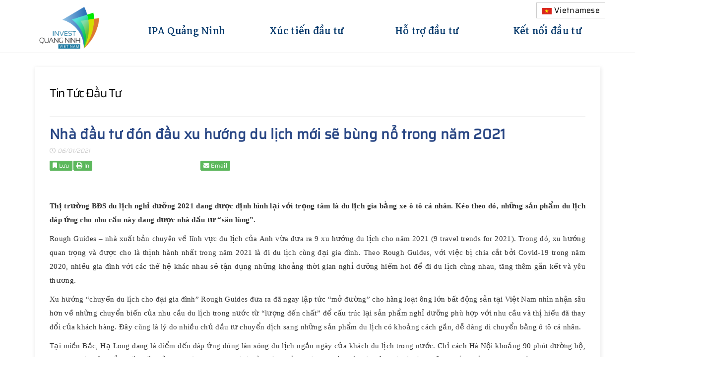

--- FILE ---
content_type: text/html; charset=UTF-8
request_url: https://investinquangninh.vn/vi/news/nha-dau-tu-don-dau-xu-huong-du-lich-moi-se-bung-no-trong-nam-2021.html
body_size: 13585
content:
<!DOCTYPE html>
<html lang="vi">
   <head>
      <meta charset="utf-8">
      <meta http-equiv="X-UA-Compatible" content="IE=edge">
      <meta name="viewport" content="width=device-width, minimum-scale=1.0, maximum-scale=1.0, user-scalable=no, initial-scale=1.0, shrink-to-fit=no">
      <title>Nhà đầu tư đón đầu xu hướng du lịch mới sẽ bùng nổ trong năm 2021</title>
      <base href="https://investinquangninh.vn/" />
      <link href="favicon.ico" rel="shortcut icon" type="image/vnd.microsoft.icon" />
      <link rel="canonical" href="https://investinquangninh.vn/vi/news/nha-dau-tu-don-dau-xu-huong-du-lich-moi-se-bung-no-trong-nam-2021.html"/>
      <meta property="og:title" content="Nhà đầu tư đón đầu xu hướng du lịch mới sẽ bùng nổ trong năm 2021"/>
      <meta property="og:description" content="Nhà đầu tư đón đầu xu hướng du lịch mới sẽ bùng nổ trong năm 2021"/>
      <meta property="og:image" content="public/uploads/news/689.jpg"/>
      <meta property="og:image:width" content="720" />
      <meta property="og:image:height" content="480" />
      <meta property="og:locale" content="vi" />
      <meta property="og:url" content="https://investinquangninh.vn/vi/news/nha-dau-tu-don-dau-xu-huong-du-lich-moi-se-bung-no-trong-nam-2021.html">
      <meta property="og:type" content="article" />
      <meta name="subject" content="Nhà đầu tư đón đầu xu hướng du lịch mới sẽ bùng nổ trong năm 2021">
      <meta name="robots" content="index,follow" />
      <meta name="abstract" content="Nhà đầu tư đón đầu xu hướng du lịch mới sẽ bùng nổ trong năm 2021">
      <meta name="topic" content="Nhà đầu tư đón đầu xu hướng du lịch mới sẽ bùng nổ trong năm 2021">
      <meta name="author" content="lethanh376@gmail.com">
      <meta name="reply-to" content="lethanh376@gmail.com">
      <meta name="owner" content="lethanh376@gmail.com">
      <meta name="title" property="og:title" content="Nhà đầu tư đón đầu xu hướng du lịch mới sẽ bùng nổ trong năm 2021" />
      <meta name="keywords" property="og:keywords" content="" />
      <meta name="description" property="og:description" content="Nhà đầu tư đón đầu xu hướng du lịch mới sẽ bùng nổ trong năm 2021" />
      <meta property="article:author" content="lethanh376@gmail.com" />
      <meta property="article:publisher" content="lethanh376@gmail.com" />
      <meta name="fb:page_id" content="DDCItinhQuangNinh" />
      <meta name="fb:app_id" content="125686319174086" />
      <meta name="og:email" content="ipaquangninh@gmail.com"/>
      <meta name="og:phone_number" content="02033533686"/>
      <!-- CSS plugin-->
      <link href="https://investinquangninh.vn/public/frontend/css/font-awesome-5.min.css?0808dd08ad62f5774e5f045e2ce6d08b" rel="stylesheet" type="text/css" />
      <link href="https://investinquangninh.vn/public/frontend/css/font-awesome-v4-shims.css?0808dd08ad62f5774e5f045e2ce6d08b" rel="stylesheet" type="text/css" />
      <link href="https://investinquangninh.vn/public/frontend/css/sppagebuilder.css?0808dd08ad62f5774e5f045e2ce6d08b" rel="stylesheet" type="text/css" />
      <link href="https://investinquangninh.vn/public/frontend/css/settings.css" rel="stylesheet" type="text/css" />

      <link href="https://investinquangninh.vn/public/frontend/css/bootstrap.min.css?v=11.5.7.p" rel="stylesheet" type="text/css" />
      <link href="https://fonts.googleapis.com/css?family=Droid+Sans:regular,700&amp;subset=latin" rel="stylesheet" type="text/css" />
      <link href="https://fonts.googleapis.com/css?family=Open+Sans:300,300italic,regular,italic,600,600italic,700,700italic,800,800italic&amp;subset=latin,greek-ext" rel="stylesheet" type="text/css" />
      <link href="https://investinquangninh.vn/public/frontend/css/transpro.bootstrap.min.css" rel="stylesheet" type="text/css" />
      
      <link href="https://investinquangninh.vn/public/frontend/css/template.css" rel="stylesheet" type="text/css" />
      <link href="https://investinquangninh.vn/public/frontend/css/preset3.css" rel="stylesheet" type="text/css" class="preset" />
      <link href="https://investinquangninh.vn/public/frontend/css/custom.css" rel="stylesheet" type="text/css" />

      <style type="text/css">
         .sp-page-builder .page-content #section-id-1591631988405{padding:20px 0 0 0;/*background-color:#1193d4;*/}#sppb-addon-1591631988407 .sppb-addon-title {margin-top:0px;margin-bottom:0px;color:#ffffff;font-size:28px;}#sppb-addon-1591631988409 .sppb-empty-space {height:5px;}.sp-page-builder .page-content #section-id-1518439204{padding:25px 0 50px 0;background-color:#f8f8f8;}#column-id-1518439205{background-color:#ffffff;}.sp-page-builder .page-content #section-id-1518439215{padding:50px 0 25px 0;background-color:#f8f8f8;}#column-id-1518439216{background-color:#ffffff;}#sppb-addon-1518439218 .sppb-empty-space {height:20px;}#column-id-1518439219{background-color:#ffffff;}#sppb-addon-1518439221 .sppb-empty-space {height:20px;}.sp-page-builder .page-content #section-id-1518439222{padding:50px 0 100px 0;}.sp-page-builder .page-content #section-id-1518439222 .sppb-section-title .sppb-title-heading {font-size:28px;line-height:28px;font-weight:300;color:#033566;margin-bottom:30px;}#sppb-addon-1518439225 .sppb-empty-space {height:50px;}#sppb-addon-1518439229 .sppb-empty-space {height:50px;}#sppb-addon-1518439233 .sppb-empty-space {height:50px;}.sp-page-builder .page-content #section-id-1518439235{padding:0 0 0 0;background-image:url(frontend/css/images/bg-2-1.jpg);background-repeat:no-repeat;background-size:cover;background-attachment:fixed;background-position:50% 0;}#sppb-addon-1518439237 .sppb-empty-space {height:60px;}#sppb-addon-1518439238 .sppb-addon-title {margin-top:0px;margin-bottom:0px;color:#ffffff;font-size:35px;}.sp-page-builder .page-content #section-id-1532079306310{padding:50px 0;margin:0px;background-color:#f8f8f8;}.sp-page-builder .page-content #section-id-1532079306310 .sppb-section-title .sppb-title-heading {font-size:40px;line-height:40px;font-weight:200;color:#033566;margin-bottom:50px;}
         #cookiesck {
         position:fixed;
         left:0;
         right: 0;
         bottom: 0;
         z-index: 99;
         min-height: 30px;
         color: #ffffff;
         background: rgba(0,0,0,0.7);
         text-align: center;
         font-size: 14px;
         line-height: 14px;
         }
         #cookiesck_text {
         padding: 10px 0;
         display: inline-block;
         }
         #cookiesck_buttons {
         float: right;
         }
         #cookiesck_accept,
         #cookiesck_decline,
         #cookiesck_readmore {
         float:left;
         padding:10px;
         margin: 5px;
         border-radius: 3px;
         text-decoration: none;
         cursor: pointer;
         transition: all 0.2s ease;
         }
         #cookiesck_readmore {
         float:right;
         color: #fff;
         border: 2px solid transparent;
         transition: all 0.2s ease;
         }
         #cookiesck_readmore:hover {
         border: 2px solid #fff;
         }
         #cookiesck_accept {
         background: #1176a6;
         border: 2px solid #1176a6;
         color: #f5f5f5;
         }
         #cookiesck_accept:hover {
         background: transparent;
         border: 2px solid darkturquoise;
         color: darkturquoise;
         }
         #cookiesck_decline {
         background: #000;
         border: 2px solid #000;
         color: #f5f5f5;
         }
         #cookiesck_decline:hover {
         background: transparent;
         border: 2px solid #fff;
         color: #fff;
         }
         #cookiesck_options {
         display: block;
         width: 30px;
         height: 30px;
         border-radius: 15px;
         box-sizing: border-box;
         position: fixed;
         bottom: 0;
         left: 0;
         margin: 10px;
         border: 1px solid #ccc;
         cursor: pointer;
         background: #fff url(public/frontend/css/images/cookies-icon.svg) center center no-repeat;
         background-size: 80% auto;
         }
         #cookiesck_options > .inner {
         display: none;
         width: max-content;
         margin-top: -40px;
         background: rgba(0,0,0,0.7);
         position: absolute;
         font-size: 14px;
         color: #fff;
         padding: 4px 7px;
         border-radius: 3px;
         }
         #cookiesck_options:hover > .inner {
         display: block;
         }
         body{font-family:Saira; font-size:15px; font-weight:normal; }
         h1{font-family:Saira; font-size:28px; font-weight:normal; }
         h2{font-family:Saira; font-size:24px; font-weight:normal; }
         h3{font-family:Saira; font-size:20px; font-weight:normal; }
         h4{font-family:Saira; font-size:18px; font-weight:normal; }
         h5{font-family:Saira; font-weight:600; }
         h6{font-family:Saira; font-weight:300; }
         #sp-top-info{ background-color:#f8f8f8;padding:5px 0; }
         #sp-bottom{ color:#ffffff;padding:70px 0px;/*background-color:#0d141b;*/background: url(public/frontend/css/images/bgfooter.jpg) no-repeat top left;background-size: cover; }
         #sp-footer{ background-color:#090e14; }
         .sppb-row-container-slide{ width: 1240px!important;margin: 0 auto; }
         .sppb-row-container-footer{ width: 1400px!important;margin: 0 auto; }
         .sp-module ul >li >a{ color: #888!important; }
         @media  only screen and (min-width:320px) and (max-width:736px){
            .sppb-row-container-slide{ width: 100%!important; }
            .sppb-row-container-footer{ width: 100%!important; }
            .tp-simpleresponsive img{ width: 100%!important; }
         }

      </style>
      
      <script src="https://investinquangninh.vn/public/frontend/js/jquery.min.js?b95db2c51466ae2f7e3196805934a2bc" type="text/javascript"></script>
      
      <script src="https://investinquangninh.vn/public/frontend/js/jquery.themepunch.tools.min.js" type="text/javascript"></script>
      <script src="https://investinquangninh.vn/public/frontend/js/jquery.themepunch.revolution.min.js" type="text/javascript"></script>
      <script src="https://investinquangninh.vn/public/frontend/js/bootstrap.min.js" type="text/javascript"></script>      <style type="text/css">
         body{ overflow-x: hidden; }
         .lagbox{ position: relative;float: left;width: 100%;height: auto; }
         .lagitems{ position: absolute;float: left;width: 150px;z-index: 99999999;right: -10px; }
         .dropbtn{ color: #000;padding: 10px;font-size: 16px;border: solid 1px #ccc;cursor: pointer;margin-top: 5px;line-height: 10px; }
         .dropdown{ position: relative;display: inline-block;float: right; }
         .dropdown img{ float: left;margin-right: 5px; }
         .dropdown-content { display: none;position: absolute;background-color: #f9f9f9;min-width: 160px;box-shadow: 0px 8px 16px 0px rgba(0, 0, 0, 0.2);z-index: 1; }
         .dropdown-content a { color: black;padding: 12px 16px;text-decoration: none;display: block;line-height:10px; }
         .dropdown-content a:hover { background-color: #f1f1f1 }
         .dropdown:hover .dropdown-content { display: block; }
         .dropdown:hover .dropbtn { background-color: #3e8e41; }
      </style>
   </head>
   <body class="site com-sppagebuilder view-page no-layout no-task itemid-101 en-gb ltr  layout-fluid lauyout-default ">
      <div class="container">
         <div class="row">
            <div class="col-sm-12 col-md-12">
               <div class="lagbox">
                  <div class="lagitems">
                     <div class="dropdown">
                        <div class="dropbtn">
                                                      <img src="https://investinquangninh.vn/public/frontend/css/images/vietnam-flag.png" width="20" height="15"> Vietnamese
                                                   </div>
                        <div class="dropdown-content">
                           <a href="https://investinquangninh.vn/vi"><img src="https://investinquangninh.vn/public/frontend/css/images/vietnam-flag.png" width="20" height="15"> Vietnamese</a>
                           <a href="https://investinquangninh.vn/en"><img src="https://investinquangninh.vn/public/frontend/css/images/eflag.jpg" width="20" height="15"> English</a>
                           <a href="https://investinquangninh.vn/ja"><img src="https://investinquangninh.vn/public/frontend/css/images/japan-flag.png" width="20" height="15"> Japanese</a>
                           <a href="https://investinquangninh.vn/ko"><img src="https://investinquangninh.vn/public/frontend/css/images/korean-flag.png" width="20" height="15"> Korean</a>
                        </div>
                     </div>
                  </div>
               </div>
            </div>
         </div>
      </div>
      <div class="body-innerwrapper" style="overflow: hidden;">
         <section id="sp-top-bar">
            <style type="text/css">
               .mntopright{ width: 100%;clear: both;margin-top: 5px; }
               .mntopright a{ padding: 40px 0px 0px 0px;display: block;font-family: MarkaziText;font-size: 28px;transition: 0.4s; }
               .mnlva1{ float: left;position: relative;width: 100%;height: auto; }
               .mnlva2{ background: #023669;width: 300px;position: absolute;float: left;z-index: 999999;border-radius: 7px;box-shadow: 1px 1px 3px #dedede;height: auto;min-height: 50px;display: none;transition: 1s;top: 68px; }
               .width_340{ width: 340px; }
               .mnlva2:before{ border-bottom: 11px solid #023669;border-left: 11px solid transparent;border-right: 11px solid transparent;content: "";display: inline-block;position: absolute;top: -10px;left: 50px;z-index: 99999;transition: 0.4s; }
               .mnlva2 ul{ margin: 0px;padding: 0px;list-style-type: none; }
               .mnlva2 ul li a{ padding: 11px 15px;display: block;color: #fff;font-weight: normal;font-size: 22px;text-align: left; }
               .mnlva2 ul li a:hover{ background-color: #fff;color: #023669; }
               .sp-column:hover .mnlva2{ display: block;transition: 1s; }
               @media  only screen and (min-width:320px) and (max-width:736px){
               .sp-default-logo{ margin-left: 10px;width: 152px; }
               .dropdown{ float: left!important; }
               }
            </style>
                        <div class="container">
               <div class="row">
                  <div id="sp-top2" class="col-sm-12 col-md-12">
                     <div class="row">
                        <div class="mntopright">
                           <div class="row">
                              <div class="col-sm-2 col-md-2">
                                 <a style="padding:0px;" class="logo" href="https://investinquangninh.vn/vi">
                                 <img class="sp-default-logo" src="public/frontend/css/images/logomain.png" alt="Invest Quảng Ninh">
                                 </a>
                              </div>
                              <div class="col-sm-10 col-md-10 hidden-xs">
                                 <div class="col-sm-3 col-md-3 hidden-xs" style="text-align:center;"><div class="sp-column" id="sp_column_1"><div class="mnlva1"><div class="row"><a href="javascript:void(0);">IPA Quảng Ninh</a></div><div class="mnlva2 " id="mnlva2_28"><ul><li><a href="vi/doi-ngu-can-bo">Đội ngũ cán bộ</a></li><li><a href="vi/co-cau-to-chuc">Cơ cấu tổ chức</a></li><li><a href="https://investinquangninh.vn/vi/n/hoat-dong-doan-the">Hoạt động đoàn thể</a></li><li><a href="vi/thong-tin-lien-he">Thông tin liên hệ</a></li><li><a href="vi/vi-tri">Vị trí</a></li></ul></div></div></div></div><div class="col-sm-3 col-md-3 hidden-xs" style="text-align:center;"><div class="sp-column" id="sp_column_2"><div class="mnlva1"><div class="row"><a href="javascript:void(0);">Xúc tiến đầu tư</a></div><div class="mnlva2  width_340" id="mnlva2_3"><ul><li><a href="vi/thanh-pho-ha-long">Tiềm năng, thế mạnh thu hút đầu tư</a></li><li><a href="https://investinquangninh.vn/danh-muc-du-an/">Danh mục dự án thu hút đầu tư</a></li><li><a data-toggle="modal" data-target="#defaultModal" onclick="fVview('dqfD0_jdpz8')" href="javasctip:void(0);">Video clip về XTĐT</a></li><li><a href="vi/chinh-sach-uu-dai-dau-tu">Cơ chế chính sách ưu đãi đầu tư</a></li><li><a href="vi/thong-tin-tham-chieu">Thông tin tham chiếu</a></li><li><a href="vi/thong-tin-khu-kinh-te-khu-cong-nghiep">Thông tin khu Kinh tế, khu công nghiệp</a></li></ul></div></div></div></div><div class="col-sm-3 col-md-3 hidden-xs" style="text-align:center;"><div class="sp-column" id="sp_column_3"><div class="mnlva1"><div class="row"><a href="javascript:void(0);">Hỗ trợ đầu tư</a></div><div class="mnlva2 " id="mnlva2_16"><ul><li><a href="vi/gioi-thieu-to-investor-care">Giới thiệu tổ Investor care</a></li><li><a href="https://investinquangninh.vn/vi/n/cac-hoat-dong-noi-bat">Các hoạt động nổi bật</a></li><li><a href="vi/danh-muc-du-an-ho-tro-dau-tu">Danh mục dự án hỗ trợ đầu tư</a></li><li><a href="vi/van-ban-phap-luat">Văn bản pháp luật</a></li><li><a href="https://investinquangninh.vn/vi/n/chuyen-doi-so">Chuyển đổi số</a></li><li><a href="https://investinquangninh.vn/vi/n/kinh-te-tu-nhan">Kinh tế tư nhân</a></li></ul></div></div></div></div><div class="col-sm-3 col-md-3 hidden-xs" style="text-align:center;"><div class="sp-column" id="sp_column_4"><div class="mnlva1"><div class="row"><a href="javascript:void(0);">Kết nối đầu tư</a></div><div class="mnlva2  width_340" id="mnlva2_20"><ul><li><a href="vi/thong-tin-quy-hoach">Thông tin quy hoạch</a></li><li><a href="vi/trinh-tu-thu-tuc-dau-tu">Trình tự thủ tục đầu tư</a></li><li><a href="vi/danh-sach-du-an-chap-thuan-chu-truong">Danh sách dự án chấp thuận chủ trương</a></li><li><a href="vi/hoi-dap">Hỏi & Đáp</a></li></ul></div></div></div></div>                              </div>
                           </div>
                        </div>
                     </div>
                  </div>
               </div>
            </div>
         </section>
         <style type="text/css">
            .mnmobile{ box-shadow: rgba(0, 0, 0, 0.05) 0px 3px 3px;background: rgb(17, 147, 212);padding: 0px;margin-bottom: -15px;margin-top: -10px;height: 45px;text-align: center; }
            #offcanvas-toggler{ line-height: 50px!important;float: none!important; }
            @media (max-width: 767.98px) {
            .offcanvas-collapse {
            position: fixed;
            top: 0;
            right: -10px;
            width: 100%;
            height: 100%;
            background: #00344c!important;
            z-index: 999999999;
            padding-right: 1rem;
            padding-left: 1rem;
            overflow-y: auto;
            background-color: var(--gray-dark);
            transition: -webkit-transform .3s ease-in-out;
            transition: transform .3s ease-in-out;
            transition: transform .3s ease-in-out, -webkit-transform .3s ease-in-out;
            -webkit-transform: translateX(100%);
            transform: translateX(100%);
            }
            .offcanvas-collapse.open {
            -webkit-transform: translateX(-1rem);
            transform: translateX(-1rem);  
            }
            .navbar-nav>li>a{ color: #fff; }
            .wapmnmobi ul{ list-style-type: none; }
            .wapmnmobi a{ color: #fff; }
            .wapmnmobi a.mdong{ padding: 10px;display: block; }
            .wapmnmobi .msmenu{display: block;background: transparent;border: none;box-shadow: none;position: static;float: none;padding-left: 10px; }
            .wapmnmobi .msmenu a{ display: block;clear:both;padding: 5px; }
            }
         </style>
         <div class="hidden-md hidden-lg mnmobile">
            <a id="offcanvas-toggler" href="javascript:void(0);" data-toggle="offcanvas"><i class="fa fa-bars"></i></a>
         </div>
         <div class="navbar-collapse offcanvas-collapse hidden-md hidden-lg">
            <div class="wapmnmobi">
               <p style="text-align: right;border-bottom: solid 1px #ccc;"><a class="mdong" data-toggle="offcanvas" href="javascript:void(0);">Đóng</a></p>
               <ul class="navbar-nav mr-auto"><li class="nav-item active"><a class="nav-link" href="/"><b>Trang chủ</b> <span class="sr-only">(current)</span></a></li><li class="nav-item dropdown"><a class="nav-link dropdown-toggle" href="#" id="dropdown1" data-toggle="dropdown" aria-haspopup="true" aria-expanded="true"><b>IPA Quảng Ninh</b></a><div class="dropdown-menu msmenu" aria-labelledby="dropdown1"><a class="dropdown-item" href="vi/doi-ngu-can-bo">Đội ngũ cán bộ</a><a class="dropdown-item" href="vi/co-cau-to-chuc">Cơ cấu tổ chức</a><a class="dropdown-item" href="https://investinquangninh.vn/vi/n/hoat-dong-doan-the">Hoạt động đoàn thể</a><a class="dropdown-item" href="vi/thong-tin-lien-he">Thông tin liên hệ</a><a class="dropdown-item" href="vi/vi-tri">Vị trí</a></div></li><li class="nav-item dropdown"><a class="nav-link dropdown-toggle" href="#" id="dropdown2" data-toggle="dropdown" aria-haspopup="true" aria-expanded="true"><b>Xúc tiến đầu tư</b></a><div class="dropdown-menu msmenu" aria-labelledby="dropdown2"><a class="dropdown-item" href="vi/thanh-pho-ha-long">Tiềm năng, thế mạnh thu hút đầu tư</a><a class="dropdown-item" href="https://investinquangninh.vn/danh-muc-du-an/">Danh mục dự án thu hút đầu tư</a><a class="dropdown-item" data-toggle="modal" data-target="#defaultModal" onclick="fVview('dqfD0_jdpz8')" href="javasctip:void(0);">Video clip về XTĐT</a><a class="dropdown-item" href="vi/chinh-sach-uu-dai-dau-tu">Cơ chế chính sách ưu đãi đầu tư</a><a class="dropdown-item" href="vi/thong-tin-tham-chieu">Thông tin tham chiếu</a><a class="dropdown-item" href="vi/thong-tin-khu-kinh-te-khu-cong-nghiep">Thông tin khu Kinh tế, khu công nghiệp</a></div></li><li class="nav-item dropdown"><a class="nav-link dropdown-toggle" href="#" id="dropdown3" data-toggle="dropdown" aria-haspopup="true" aria-expanded="true"><b>Hỗ trợ đầu tư</b></a><div class="dropdown-menu msmenu" aria-labelledby="dropdown3"><a class="dropdown-item" href="vi/gioi-thieu-to-investor-care">Giới thiệu tổ Investor care</a><a class="dropdown-item" href="https://investinquangninh.vn/vi/n/cac-hoat-dong-noi-bat">Các hoạt động nổi bật</a><a class="dropdown-item" href="vi/danh-muc-du-an-ho-tro-dau-tu">Danh mục dự án hỗ trợ đầu tư</a><a class="dropdown-item" href="vi/van-ban-phap-luat">Văn bản pháp luật</a><a class="dropdown-item" href="https://investinquangninh.vn/vi/n/chuyen-doi-so">Chuyển đổi số</a><a class="dropdown-item" href="https://investinquangninh.vn/vi/n/kinh-te-tu-nhan">Kinh tế tư nhân</a></div></li><li class="nav-item dropdown"><a class="nav-link dropdown-toggle" href="#" id="dropdown4" data-toggle="dropdown" aria-haspopup="true" aria-expanded="true"><b>Kết nối đầu tư</b></a><div class="dropdown-menu msmenu" aria-labelledby="dropdown4"><a class="dropdown-item" href="vi/thong-tin-quy-hoach">Thông tin quy hoạch</a><a class="dropdown-item" href="vi/trinh-tu-thu-tuc-dau-tu">Trình tự thủ tục đầu tư</a><a class="dropdown-item" href="vi/danh-sach-du-an-chap-thuan-chu-truong">Danh sách dự án chấp thuận chủ trương</a><a class="dropdown-item" href="vi/hoi-dap">Hỏi & Đáp</a></div></li></ul>               <p>&nbsp;</p>
               <p>&nbsp;</p>
               <p>&nbsp;</p>
               <p>&nbsp;</p>
            </div>
         </div>
         <script type="text/javascript">
            $(function () {
            $('[data-toggle="offcanvas"]').on('click', function () {
             $('.offcanvas-collapse').toggleClass('open')
            })
            })
         </script>
         <p>&nbsp;</p>
         
<section id="sp-main-body">
   <div class="container">
      <div class="row">
         <div id="sp-component" class="col-sm-12 col-md-12">
            <div class="sp-column ">
               <div id="system-message-container">
               </div>
               <article class="item item-page" itemscope="" itemtype="http://schema.org/Article">
                  <meta itemprop="inLanguage" content="en-GB">
                  <div class="entry-header has-post-format" style="margin-left: 0px;">
                     <span class="post-format"><i class="fa fa-thumb-tack"></i></span>
                     <h2 itemprop="name">
                        <a href="https://investinquangninh.vn/vi/n/tin-tuc-dau-tu">
                           Tin tức đầu tư
                        </a>
                     </h2>
                  </div>
                  <style type="text/css">
                     .boxtitlenews h1{ font-size: 28px!important;font-weight: bold; }
                     .boxnewsdetail figure img{ margin: 0 auto; }
                     .boxnewsdetail figcaption{ width: 600px;margin: 0 auto; }
                     .boxnewsdetail p{ line-height: 27px; }
                     .txt-nhat{ width: 100%;margin-top: 10px;margin-bottom: 20px; }
                     .nguontin{ font-weight: bold;width: 100%;height: 35px;line-height: 35px;text-align: right; }
                     .date_news{ font-style: italic;color: #ccc;font-size: 12px;margin: 10px 0; }
                     .mt-2, .my-2 { margin-top: 0.5rem!important; }
                     .align-items-center{ align-items:center!important; }
                     .d-flex{ display:flex!important; }
                     .social .savenews{ line-height: 20px; }
                     .mr-1, .mx-1{ margin-right:.25rem!important; }
                     .social-links { display: flex;align-items: center;line-height: 10px;max-height: 21px;margin-left: 3px; }
                     .font4{ font-size: 1.2rem; }
                     .pb-0, .py-0{ padding-bottom:0!important; }
                     .pt-0, .py-0{ padding-top:0!important; }
                     .btn-group-sm>.btn, .btn-sm{ padding:.25rem .5rem;line-height:1.5;border-radius:.2rem; }
                     .social-links .social-item{ display:flex; }
                     .boxnewsdetail img{ max-width: 100%;margin: 0 auto; }
                     @media  only screen and (min-width:320px) and (max-width:736px){
                        .boxnewsdetail figcaption{ width: 100%!important; }
                        .boxtitlenews h1{ margin-bottom: 20px;font-size: 25px!important; }
                     }

                  </style>
                  <hr>
                  
                  <div class="sppb-row">
                      
                        <div class="col-sm-12 col-md-12">
                        <div class="waptin">
                           <div class="boxtitlenews">
                              <h1>Nhà đầu tư đón đầu xu hướng du lịch mới sẽ bùng nổ trong năm 2021</h1>
                           </div>
                           <div class="date_news"><i class="fa fa-clock-o" aria-hidden="true"></i> 06/01/2021</div>
                           
                           <div class="social mt-2 d-flex align-items-center">
                             <div class="savenews mr-1"><span class="btn btn-success btn_savenews btn-sm py-0 font4" data-id="3162596"><i class="fa fa-bookmark"></i> Lưu</span></div>
        <script>
            $(function() {
                var news_saved = store.get('news_saved') != undefined ? store.get('news_saved') : [];
                $('.btn_savenews').click(function(e) {
                    let id_news = $(this).data('id');
                    let check = '';
                    store.each(function(value, key) {
                        if (id_news == key) {
                            check = key;
                        }
                    });
                    if (check) {
                        $('.btn_savenews').removeClass('btn-warning');
                        $('.btn_savenews').addClass('btn-success');
                        store.remove(id_news);

                        let idx = news_saved.indexOf(parseInt(id_news));
                        news_saved.splice(idx, 1);
                    } else {
                        if (news_saved.length > 20) {
                            news_saved.splice(-1, 1);
                        }
                        news_saved.push(id_news);
                        store.set(id_news, {
                            id: id_news
                        });

                        $(this).removeClass('btn-success');
                        $(this).addClass('btn-warning');
                    }

                    store.set('news_saved', news_saved);

                });
            });
            $(document).ready(function() {
                let check_id = '3162596';
                check_id = parseInt(check_id);
                store.each(function(value, key) {
                    if (check_id == key) {
                        $('.btn_savenews').removeClass('btn-success');
                        $('.btn_savenews').addClass('btn-warning');
                    }
                });

                var news_read = store.get('news_read') != undefined ? store.get('news_read') : [];
                if (!news_read.includes(check_id)) {
                    if (news_read.length > 20) {
                        news_read.splice(-1, 1);
                    }
                    news_read.push(check_id);
                    store.set('news_read', news_read);
                }
            });
        </script>
                <div class="print_page"><span class="btn btn-success btn_print btn-sm py-0 font4" data-title="Nhà đầu tư đón đầu xu hướng du lịch mới sẽ bùng nổ trong năm 2021" data-url="/print/news/1321648"><i class="fa fa-print"></i> In</span></div>
        <script>
            $(function() {
                $('.btn_print').click(function(e) {
                    var w = $(window).width() > 570 ? $(window).width() * 0.8 : 570,
                        h = $(window).height() * 0.8;
                    var title = $(this).attr('data-title');
                    var url = $(this).attr('data-url');
                    var left = (screen.width / 2) - (w / 2);
                    var top = (screen.height / 2) - (h / 2);
                    window.open(url, title, 'toolbar=no, location=no, directories=no, status=no, menubar=no, scrollbars=no, resizable=no, copyhistory=no, width=' + w + ', height=' + h + ', top=' + top + ', left=' + left);
                });

            });
        </script>
                             <!-- Social Links -->
        <div class="social-links">
            
                        <!-- Facebook Linke & Share -->
            <div class="social-item fblike">
                <iframe src="//www.facebook.com/plugins/like.php?href=https://investinquangninh.vn/vi/news/nha-dau-tu-don-dau-xu-huong-du-lich-moi-se-bung-no-trong-nam-2021.html&width&layout=button_count&action=like&show_faces=false&share=true&height=20&appId=248862540396169" scrolling="no" frameborder="0" style="border:none; overflow:hidden; height:21px;width:142px;" allowtransparency="true"></iframe>
            </div>
            
                        <!-- Zalo -->
            <div class="social-item zalo mr-1">
                <div class="zalo-share-button" 
                    data-href="https://investinquangninh.vn/vi/news/nha-dau-tu-don-dau-xu-huong-du-lich-moi-se-bung-no-trong-nam-2021.html" 
                    data-oaid="579745863508352884" 
                    data-layout="1" 
                    data-color="blue" 
                    data-customize=false>
                </div>
                <script src="https://sp.zalo.me/plugins/sdk.js"></script>
            </div>
            <!-- </div> -->
            
        </div>

                             <!-- EmailSharing-->
        <div class="print_page email">
            <a class="btn btn-success btn_email btn-sm py-0 font4" href="https://mail.google.com/mail/?view=cm&fs=1&to=ipaquangninh@gmail.com&su=Nhà đầu tư đón đầu xu hướng du lịch mới sẽ bùng nổ trong năm 2021&body=https://investinquangninh.vn/vi/news/nha-dau-tu-don-dau-xu-huong-du-lich-moi-se-bung-no-trong-nam-2021.html" target="_new">
                <i class="fa fa-envelope"></i> Email            </a>
        </div>
                  </div>
                           
                           <div class="boxnewsdetail">
                            <div>
<table align="left">
	<tbody>
		<tr>
			<td style="vertical-align:top">
			<p>&nbsp;</p>

			<p style="text-align:justify"><span style="font-size:11pt"><span style="background-color:white"><span style="font-family:Calibri,&quot;sans-serif&quot;"><strong><span style="font-family:&quot;Times New Roman&quot;,&quot;serif&quot;">Thị trường BĐS du lịch nghỉ dưỡng 2021 đang được định h&igrave;nh lại với trọng t&acirc;m l&agrave; du lịch gia bằng xe &ocirc; t&ocirc; c&aacute; nh&acirc;n. K&eacute;o theo đ&oacute;, những sản phẩm du lịch đ&aacute;p ứng cho nhu cầu n&agrave;y đang được nh&agrave; đầu tư &ldquo;săn l&ugrave;ng&rdquo;.</span></strong></span></span></span></p>

			<p style="text-align:justify"><span style="font-size:11pt"><span style="background-color:white"><span style="font-family:Calibri,&quot;sans-serif&quot;"><span style="font-family:&quot;Times New Roman&quot;,&quot;serif&quot;">Rough Guides &ndash; nh&agrave; xuất bản chuy&ecirc;n về lĩnh vực du lịch của Anh vừa đưa ra 9 xu hướng du lịch cho năm 2021 (9 travel trends for 2021). Trong đ&oacute;, xu hướng quan trọng v&agrave; được cho l&agrave; thịnh h&agrave;nh nhất trong năm 2021 l&agrave; đi du lịch c&ugrave;ng đại gia đ&igrave;nh. Theo Rough Guides, với việc bị chia cắt bởi Covid-19 trong năm 2020, nhiều gia đ&igrave;nh với c&aacute;c thế hệ kh&aacute;c nhau sẽ tận dụng những khoảng thời gian nghỉ dưỡng hiếm hoi để đi du lịch c&ugrave;ng nhau, tăng th&ecirc;m gắn kết v&agrave; y&ecirc;u thương.&nbsp;</span></span></span></span></p>

			<p style="text-align:justify"><span style="font-size:11pt"><span style="background-color:white"><span style="font-family:Calibri,&quot;sans-serif&quot;"><span style="font-family:&quot;Times New Roman&quot;,&quot;serif&quot;">Xu hướng &ldquo;chuyến du lịch cho đại gia đ&igrave;nh&rdquo; Rough Guides đưa ra đ&atilde; ngay lập tức &ldquo;mở đường&rdquo; cho h&agrave;ng loạt &ocirc;ng lớn bất động sản tại Việt Nam nh&igrave;n nhận s&acirc;u hơn về những chuyển biến của nhu cầu du lịch trong nước từ &ldquo;lượng đến chất&rdquo; để cấu tr&uacute;c lại sản phẩm nghỉ dưỡng ph&ugrave; hợp với nhu cầu v&agrave; thị hiếu đ&atilde; thay đổi của kh&aacute;ch h&agrave;ng. Đ&acirc;y cũng l&agrave; l&yacute; do nhiều chủ đầu tư chuyển dịch sang những sản phẩm du lịch c&oacute; khoảng c&aacute;ch gần, dễ d&agrave;ng di chuyển bằng &ocirc; t&ocirc; c&aacute; nh&acirc;n.</span></span></span></span></p>

			<p style="text-align:justify"><span style="font-size:11pt"><span style="background-color:white"><span style="font-family:Calibri,&quot;sans-serif&quot;"><span style="font-family:&quot;Times New Roman&quot;,&quot;serif&quot;">Tại miền Bắc, Hạ Long đang l&agrave; điểm đến đ&aacute;p ứng đ&uacute;ng l&agrave;n s&oacute;ng du lịch ngắn ng&agrave;y của kh&aacute;ch du lịch trong nước. Chỉ c&aacute;ch H&agrave; Nội khoảng 90 ph&uacute;t đường bộ, Hạ Long l&agrave; một điểm đến hấp dẫn thu h&uacute;t được sự ch&uacute; &yacute; của đ&ocirc;ng đảo kh&aacute;ch du lịch từ H&agrave; Nội. C&oacute; v&ocirc; v&agrave;n những thắng cảnh đẹp tại Vịnh Hạ Long như những b&atilde;i biển lộng gi&oacute;, hang động kỳ vĩ, l&agrave;ng ch&agrave;i thơ mộng hay ốc đảo nhỏ xinh đẹp... Nơi đ&acirc;y cũng được đ&aacute;nh gi&aacute; l&agrave; &ldquo;Điểm đến hấp dẫn nhất năm 2020&rdquo; do Tổng cục Du lịch b&igrave;nh chọn.</span></span></span></span></p>

			<p style="text-align:justify"><span style="font-size:11pt"><span style="background-color:white"><span style="font-family:Calibri,&quot;sans-serif&quot;"><span style="font-family:&quot;Times New Roman&quot;,&quot;serif&quot;">Với tiềm năng du lịch v&ocirc; c&ugrave;ng lớn, bắt đ&uacute;ng xu hướng du lịch điển h&igrave;nh cho năm 2021, c&aacute;c sản phẩm bất động sản du lịch nghỉ dưỡng tại Hạ Long đang được c&aacute;c nh&agrave; đầu tư quan t&acirc;m đặc biệt. Tuy nhi&ecirc;n, do những t&aacute;c động của ch&iacute;nh s&aacute;ch vĩ m&ocirc; hiện nguồn cung c&aacute;c sản phẩm mới tại Hạ Long v&ocirc; c&ugrave;ng khan hiếm, đặc biệt l&agrave; những sản phẩm căn hộ c&oacute; sổ đỏ l&acirc;u d&agrave;i l&agrave; h&agrave;ng độc tr&ecirc;n thị trường. Trong bối cảnh đ&oacute;, dự &aacute;n The Ruby Hạ Long sắp ra mắt đ&oacute;n đ&uacute;ng l&agrave;n s&oacute;ng n&agrave;y.</span></span></span></span><br />
			<br />
			&nbsp;</p>

			<table align="center" cellspacing="0" class="Table" style="background:#e9e9e9; border-collapse:collapse; width:500px">
				<tbody>
					<tr>
						<td style="background-color:#e9e9e9; width:500px">
						<p style="text-align:center"><img src="https://investinquangninh.vn/public/userfiles/files/image-20211221150257-1.jpeg" style="width:100%" /></p>
						</td>
					</tr>
					<tr>
						<td style="background-color:#e9e9e9; width:500px">
						<p style="text-align:center"><span style="font-size:11pt"><span style="font-family:Calibri,&quot;sans-serif&quot;"><strong><span style="font-family:&quot;Times New Roman&quot;,&quot;serif&quot;">Dự &aacute;n The Ruby Hạ Long thu h&uacute;t sự ch&uacute; &yacute; của giới đầu tư.</span></strong></span></span></p>
						</td>
					</tr>
				</tbody>
			</table>
			</td>
		</tr>
	</tbody>
</table>
</div>
                            </div>
                            <div class="nguontin">
                               
                            </div>
                        </div>
                     </div> 
                     <hr/>
                     <style type="text/css">
                         .box_re li{ padding: 4px 6px; }
                     </style>
                     <div class="col-sm-12 col-md-12">
                        <p>&nbsp;</p>
                                                <p style="font-size:20px;"><b>Bài viết cùng chuyên mục</b></p>
                                                <hr/>
                        <div class="box_re">
                            <ul>
                                                                <li><a href="https://investinquangninh.vn/vi/news/quyet-tam-cao-nhat-de-hoan-thanh-muc-tieu-thu-hut-dau-tu-nam-2026.html">Quyết tâm cao nhất để hoàn thành mục tiêu thu hút đầu tư năm 2026</a></li>
                                                                <li><a href="https://investinquangninh.vn/vi/news/tao-da-thu-hut-dau-tu-ngoai-ngan-sach-trong-nam-moi.html">Tạo đà thu hút đầu tư ngoài ngân sách trong năm mới</a></li>
                                                                <li><a href="https://investinquangninh.vn/vi/news/ban-xuc-tien-dau-tu-thuong-mai-va-du-lich-tinh-quang-ninh-tiep-va-lam-viec-voi-doan-dai-dien-hiep-hoi-doanh-nghiep-viet-nam-tai-nga.html">Ban Xúc tiến Đầu tư, Thương mại và Du lịch tỉnh Quảng Ninh tiếp và làm việc với Đoàn đại diện Hiệp hội Doanh nghiệp Việt Nam tại Nga.</a></li>
                                                                <li><a href="https://investinquangninh.vn/vi/news/ban-xuc-tien-dau-tu-thuong-mai-va-du-lich-tinh-quang-ninh-to-chuc-hoi-nghi-tong-ket-cong-tac-nam-2025-trien-khai-nhiem-vu-nam-2026.html">Ban Xúc tiến Đầu tư, Thương mại và Du lịch tỉnh Quảng Ninh tổ chức Hội nghị tổng kết công tác năm 2025, triển khai nhiệm vụ năm 2026</a></li>
                                                                <li><a href="https://investinquangninh.vn/vi/news/quang-ninh-dau-an-2025-du-lich-quang-ninh-but-pha-ngoan-muc.html">Quảng Ninh - Dấu ấn 2025: Du lịch Quảng Ninh bứt phá ngoạn mục</a></li>
                                                                <li><a href="https://investinquangninh.vn/vi/news/thao-go-%E2%80%9Cdiem-nghen%E2%80%9D-de-doanh-nghiep-but-pha.html">Tháo gỡ “điểm nghẽn” để doanh nghiệp bứt phá</a></li>
                                                                <li><a href="https://investinquangninh.vn/vi/news/cong-tac-xuc-tien-dau-tu-ngay-cang-thuc-chat-hieu-qua.html">Công tác xúc tiến đầu tư ngày càng thực chất, hiệu quả</a></li>
                                                                <li><a href="https://investinquangninh.vn/vi/news/ban-xuc-tien-dau-tu-thuong-mai-va-du-lich-tinh-quang-ninh-tiep-va-lam-viec-voi-chuyen-gia-singapore-trong-linh-vuc-xay-dung-thuong-hieu-do-thi-kinh-te.html">Ban Xúc tiến Đầu tư, Thương mại và Du lịch tinh Quảng Ninh tiếp và làm việc với chuyên gia Singapore trong lĩnh vực xây dựng thương hiệu đô thị kinh tế</a></li>
                                                                <li><a href="https://investinquangninh.vn/vi/news/hoi-nghi-xuc-tien-dau-tu-phat-trien-khcn-doi-moi-sang-tao-va-chuyen-doi-so-tinh-quang-ninh-nam-2025.html">Hội nghị xúc tiến đầu tư phát triển KHCN, đổi mới sáng tạo và chuyển đổi số tỉnh Quảng Ninh năm 2025</a></li>
                                                                <li><a href="https://investinquangninh.vn/vi/news/thu-tuong-chi-thi-day-manh-phat-trien-khoa-hoc-cong-nghe-doi-moi-sang-tao-va-chuyen-doi-so.html">Thủ tướng chỉ thị đẩy mạnh phát triển khoa học, công nghệ, đổi mới sáng tạo và chuyển đổi số</a></li>
                                                                
                            </ul>
                        </div>
                     </div>
                  </div>
               </article>
            </div>
         </div>
      </div>
   </div>
</section>


      </div>
      </div>
      </div>
      </div>
      </div>
      </section>
      <p>&nbsp;</p>
      <p>&nbsp;</p>
      <style type="text/css">
         #sp-bottom{ padding: 20px 0px;background: #00344c;background-image: none!important; }
         .social_footer{ width: 100%;height: 55px;clear: both;margin: 15px 0 20px 0; }
         .social_footer ul{ list-style-type: none;margin: 0px;padding: 0px; }
         .social_footer ul li{ float: left;border-bottom: none!important;margin-right: 20px; }
         .social_footer ul li a{ border: solid 1px #fff;display: block;border-radius: 100%;width: 45px;height: 45px;text-align: center;padding-top: 13px;color: #fff; }
         .social_footer ul li a:hover{ background-color: #1193d4;color: #fff; }
         @media  only screen and (min-width:320px) and (max-width:736px){
         .rowmb{ margin: 0px;padding: 0px; }
         .box-pro p{ text-align: center; }
         .box-pro .row3info #box_content_pro p{ text-align: left!important; }
         .row3info{ margin-left: 0px!important; }
         .info3add{ right: auto!important; }
         .box-pro p b{ font-size: 13px!important; }
         .col-md-3-v1{ width: 100%!important; }
         .sppb-row{ display: block; }
         .box-pro .all{ width: 100%!important; }
         .box-pro ul li{ width: 50%!important; }
         }
      </style>
      <section id="sp-bottom">
         <div class="sppb-row-container-footer">
            <div class="row rowmb">
               <!--<div id="sp-bottom1" class="col-sm-12 col-md-1">
                  <img style="width: 100%;" src="http://investinquangninh.vn/uploads/images/userfiles/logo.png">
                  </div>-->
               <div id="sp-bottom2" class="col-sm-12 col-md-4">
                  <div class="sppb-row row0info">
                     <div class="sp-module-content">
                        <div class="custom"  >
                           <div class="textwidget">
                              <p><b style="font-family: 'YesevaOne';font-size: 15px;">BAN XÚC TIẾN VÀ HỖ TRỢ ĐẦU TƯ TỈNH QUẢNG NINH</b></p>
                              <p>Địa chỉ: Tầng 2, Liên cơ quan số 2, đường Nguyễn Văn Cừ, Phường Hồng Hà, Tp. Hạ Long, Quảng Ninh</p>
                              <p><em class="fa fa-phone"><em class="hidden">phone</em></em> Điện thoại: 0203.3533686</p>
                              <p><em class="fa fa-fax"><em class="hidden">phone</em></em> Fax: 0203.3533586</p>
                              <p><em class="fa fa-envelope"><em class="hidden">email </em></em><span> Email: ipaquangninh@gmail.com</span></p>
                              <div class="social_footer">
                                 <ul>
                                    <li><a target="_blank" href="https://www.facebook.com/DDCItinhQuangNinh"><i class="fa fa-facebook"></i></a></li>
                                    <li><a href="https://zalo.me/4104548645361146148">zalo</a></li>
                                    <li><a href="#"><i class="fa fa-twitter"></i></a></li>
                                    <li><a href="#"><i class="fa fa-linkedin"></i></a></li>
                                    <li style="margin-right: 0px;"><img src="public/frontend/css/images/qrcodeqn.png" style="width: 80px;background: #fff;border-radius: 5px;"></li>
                                 </ul>
                              </div>
                           </div>
                        </div>
                     </div>
                     <div style="width: 100%;min-height: 100px;line-height: 100px;display: block;clear: both;">
                        <p>
                           Lượt người truy cập: 12,941,361 / Đang online: 5                        </p>
                     </div>
                  </div>
               </div>
               <style type="text/css">
                  .box-pro{ width: 100%;height: auto; }
                  .box-pro ul{ list-style-type: none;margin: 0px;padding: 0px; }
                  .box-pro ul li{ float: left;width: 99px; }
                  .box-pro ul li a{ padding: .1cm 0px;background-color: #fff;color: #033566;display: block;text-align: center;margin-right: 5px;margin-bottom: 5px; }
                  .box-pro ul li a.active{ background-color: #033566!important;color: #fff!important; }
                  .box-pro .all{ width: 98%; }
                  .sp-module ul >li >a.active{ color: #033566!important;font-weight: bold;font-size: 16px; }
                  .thongtinthem{ text-align: right; }
                  .thongtinthem a{ background-color: #fff;display: block;padding: .1cm 6px; text-align: center;border-radius: 3px;width: 150px;float: left; }
                  .thongtinthem a:hover{ background-color: #033566;color: #fff; }
                  .info0add{ float:left;position: relative;width: 100%;height: auto;float: left; }
                  .info1add{ float: left;position: absolute;bottom: 0px;right: 100px; }
                  .col-md-3-v1{ width: 22%; }
                  .row0info{ margin-left: -5px; }
                  .row3info{ margin-left: -22px; } 
                  .info3add{ right: 83px;position: absolute;bottom: 0; } 
                  #box_content_pro{ font-size: 12px; }
                  #box_content_pro p{ margin: 5px 0; }
                  .red{ color: red; }
                  /*@media  screen and (min-width:1566.67px){ 
                  .row0info{ margin-left: -35px; } .box-pro .all { width: 199px; }
                  }
                  @media  screen and (min-width:1410px){ 
                  .info1add{ right: 50px; } 
                  .row0info{ margin-left: -25px; } 
                  .row3info{ margin-left: -19px; } 
                  .box-pro .all { width: 199px; } 
                  .info3add{ right: 57px;position: absolute;bottom: 0; } 
                  }
                  @media  screen and (min-width:1400px){ 
                  .box0img{ margin-left: -20px; } 
                  .info3add { right: 75px;position: absolute;bottom: 0; }
                  }
                  @media  screen and (min-width:1600px){ 
                  .box0img{ margin-left: -45px; } .info3add{ right: 80px;position: absolute;bottom: 0; } 
                  }
                  @media  screen and (width:1920px){ 
                  .box0img{ margin-left: -5px; }
                  .info3add{ right: 155px;position: absolute;bottom: 0; } 
                  .col-md-3-v1{ width: 17%; }
                  }
                  @media  screen and (width:2160px){ 
                  .col-md-3-v1{ width: 19%; }
                  .info3add { right: 195px;position: absolute;bottom: 0; }
                  }*/
               </style>
                              <input type="hidden" name="_token" value="AvOV8QlQusOsKcmPlLaK5DJcgpmAvFxfMlPjevLZ">
               <script type="text/javascript">
                  function fnLocalSelect(v,code){
                      var _token = $('input[name="_token"]').val(); // token để mã hóa dữ liệu
                     var arr=['quangninh','halong','campha','uongbi','mongcai','dongtrieu','quangyen','vandon','haiha','tienyen','bache','damha','binhlieu','coto'];
                     for(var i=0;i<arr.length;i++){
                        if(code==arr[i]){
                           var _bg=fnColor(arr[i]);
                           $('#'+arr[i]).css({'background':_bg,'color':'#fff'});
                        }else{
                           $('#'+arr[i]).css({'background':'white','color':'#033566'});
                        }
                     }
                  
                  
                      $.ajax({
                          url:"https://investinquangninh.vn/search_locals",
                          method:"POST",
                          data:{id:v, _token:_token},
                          success:function(data){
                              $("#dbo_contents").fadeIn();
                              $("#dbo_contents").html(data);
                          }
                      });
                  }
                  
                  function fnProSelect(b){
                     var arr=['all','halong','campha','uongbi','mongcai','dongtrieu','quangyen','vandon','haiha','tienyen','bache','damha','binhlieu','coto']
                     for(var i=0;i<arr.length;i++){
                        if(b==arr[i]){
                           //var _str=arr[i];
                           var _bg=fnColor(arr[i]);
                           var _map=fnMap(arr[i]);
                           fnMore(arr[i]);
                           $('#'+arr[i]).css({'background':_bg,'color':'#fff'});
                           $('div#bdo').html(_map);
                        }else{
                           $('#'+arr[i]).css({'background':'white','color':'#033566'});
                        }
                     }
                  }
                  function fnMap(v){
                     if(v=='all'){
                        return '<img style="width: 100%;" src="public/frontend/css/images/bdo.jpg">';
                     }else{
                        return '<img style="width: 100%;" src="public/frontend/css/images/bdo/'+v+'.jpg">';
                     }
                  }
                  function fnColor(v){
                     if(v=='quangninh'){
                        return '#033566';
                     }else if(v=='halong'){
                        return '#aee4fc';
                     }
                     else if(v=='campha'){
                        return '#807ffe';
                     }
                     else if(v=='uongbi'){
                        return '#fe8081';
                     }
                     else if(v=='mongcai'){
                        return '#00ff0c';
                     }
                     else if(v=='dongtrieu'){
                        return '#b4ff40';
                     }
                     else if(v=='quangyen'){
                        return '#00aaff';
                     }
                     else if(v=='vandon'){
                        return '#c0c000';
                     }
                     else if(v=='haiha'){
                        return '#ffff3f';
                     }
                     else if(v=='tienyen'){
                        return '#51fffe';
                     }
                     else if(v=='bache'){
                        return '#ff7f00';
                     }
                     else if(v=='damha'){
                        return '#81ff81';
                     }
                     else if(v=='binhlieu'){
                        return '#a84fff';
                     }
                     else if(v=='coto'){
                        return '#0503fe';
                     }
                  }
                  
               </script>
               <div id="sp-bottom2" class="col-sm-12 col-md-8">
                  <div style="width: 100%;height: auto;">
                     <div class="box-pro">
                        <p style="margin: 0 0 13px;"><b style="font-family: 'YesevaOne';font-size: 15px;">
                                                      THÔNG TIN TIỀM NĂNG THẾ MẠNH 13 ĐỊA PHƯƠNG
                                                      </b>
                        </p>
                     </div>
                     <div class="col-sm-12 col-md-3 col-md-3-v1">
                        <div class="sppb-row">
                           <div class="box-pro">
                              <ul>
                                 <li class="all"><a id="all" class="active" onclick="fnLocalSelect('1','quangninh')" href="javascript:void(0);">Tỉnh Quảng Ninh</a></li><li><a id="halong" onclick="fnLocalSelect('10','halong')" href="javascript:void(0);">Hạ Long</a></li><li><a id="campha" onclick="fnLocalSelect('11','campha')" href="javascript:void(0);">Cẩm Phả</a></li><li><a id="uongbi" onclick="fnLocalSelect('12','uongbi')" href="javascript:void(0);">Uông Bí</a></li><li><a id="mongcai" onclick="fnLocalSelect('13','mongcai')" href="javascript:void(0);">Móng Cái</a></li><li><a id="dongtrieu" onclick="fnLocalSelect('14','dongtrieu')" href="javascript:void(0);">Đông Triều</a></li><li><a id="quangyen" onclick="fnLocalSelect('2','quangyen')" href="javascript:void(0);">Quảng Yên</a></li><li><a id="vandon" onclick="fnLocalSelect('3','vandon')" href="javascript:void(0);">Vân Đồn</a></li><li><a id="haiha" onclick="fnLocalSelect('4','haiha')" href="javascript:void(0);">Hải Hà</a></li><li><a id="tienyen" onclick="fnLocalSelect('5','tienyen')" href="javascript:void(0);">Tiên Yên</a></li><li><a id="bache" onclick="fnLocalSelect('6','bache')" href="javascript:void(0);">Ba Chẽ</a></li><li><a id="damha" onclick="fnLocalSelect('7','damha')" href="javascript:void(0);">Đầm Hà</a></li><li><a id="binhlieu" onclick="fnLocalSelect('8','binhlieu')" href="javascript:void(0);">Bình Liêu</a></li><li><a id="coto" onclick="fnLocalSelect('9','coto')" href="javascript:void(0);">Cô Tô</a></li>                              </ul>
                           </div>
                           <p style="width: 100%;clear: both;margin: 0px;padding:0px;">&nbsp;</p>
                        </div>
                     </div>
                     <div class="col-sm-12 col-md-9">
                        <div class="sppb-row">
                           <div class="box-pro">
                              <!--------->
                              <div class="sppb-row" id="dbo_contents">
                                 <div class="col-sm-12 col-md-8">
                                    <div class="box0img" id="bdo">
                                       <img style="width: 100%;" src="public/frontend/css/images/bdo.jpg">
                                    </div>
                                 </div>
                                 <div class="col-sm-12 col-md-4">
                                    <div class="row3info">
                                       <div id="box_content_pro" style="height:246px;overflow: auto;">
                                                                                    <p style="color: #fff;font-size: large;"><b>Tỉnh Quảng Ninh</b></p>
                                          <p><b style="color: #fff;font-size: 13px;">Tiềm năng thế mạnh: </b> Lĩnh vực cảng biển, logistics, kinh tế biển, lĩnh vực công nghiệp, lĩnh vực du lịch, dịch vụ, lĩnh vực nông nghiệp, giáo dục đào tạo, y tế</p>
                                          <p><b style="color: #fff;font-size: 13px;">Diện tích:</b> 12,200 km2</p>
                                          <p><b style="color: #fff;font-size: 13px;">Dân số:</b></b> 1,35 triệu người</p>
                                          <p><b style="color: #fff;font-size: 13px;">Số lao động:</b></b> 693.900 người</p>
                                          <p><b style="color: #fff;font-size: 13px;">GRDP:</b> 10,05%</p>
                                          <p><b style="color: #fff;font-size: 13px;">GRDP/người:</b> 7.450 USD</p>
                                                                                 </div>
                                    </div>
                                 </div>
                                 <div class="info0add">
                                    <div class="info3add">
                                       <div class="thongtinthem" style="width: 100%;height: auto;clear: both;text-align: center;">
                                                                                    <a href="https://www.quangninh.gov.vn/Trang/Default.aspx"><i class="fa fa-arrow-circle-o-right" aria-hidden="true"></i> Thông tin thêm </a>
                                                                                 </div>
                                    </div>
                                 </div>
                              </div>
                              <!--------->   
                           </div>
                        </div>
                     </div>
                  </div>
               </div>
            </div>
         </div>
      </section>
      </div>
      <script src="https://ajax.googleapis.com/ajax/libs/jquery/3.5.1/jquery.min.js"></script>
      <script type="text/javascript" src="https://investinquangninh.vn/public/frontend/js/jquery-1.11.0.min.js"></script>
      <script>!function(s,u,b,i,z){var o,t,r,y;s[i]||(s._sbzaccid=z,s[i]=function(){s[i].q.push(arguments)},s[i].q=[],s[i]("setAccount",z),r=["widget.subiz.net","storage.googleapis"+(t=".com"),"app.sbz.workers.dev",i+"a"+(o=function(k,t){var n=t<=6?5:o(k,t-1)+o(k,t-3);return k!==t?n:n.toString(32)})(20,20)+t,i+"b"+o(30,30)+t,i+"c"+o(40,40)+t],(y=function(k){var t,n;s._subiz_init_2094850928430||r[k]&&(t=u.createElement(b),n=u.getElementsByTagName(b)[0],t.async=1,t.src="https://"+r[k]+"/sbz/app.js?accid="+z,n.parentNode.insertBefore(t,n),setTimeout(y,2e3,k+1))})(0))}(window,document,"script","subiz", "acrbezpivjrcpgwjpljb")</script>
      <!-- Global site tag (gtag.js) - Google Analytics -->
      <script async src="https://www.googletagmanager.com/gtag/js?id=UA-207743199-1"></script>
      <script>
         window.dataLayer = window.dataLayer || [];
         function gtag(){dataLayer.push(arguments);}
         gtag('js', new Date());
         
         gtag('config', 'UA-207743199-1');
      </script>
   </body>
   <script type="text/javascript">
      $(document).ready(function(){
          $("#defaultModal").click(function(){
              $('#ctvideo').html('');
          });
      });
          function fVview(v) {
          if(v!='0'){
              $('#ctvideo').html('<iframe width="100%" height="560" src="https://www.youtube.com/embed/'+v+'?autoplay=1" title="YouTube video player" frameborder="0" allow="accelerometer; autoplay; clipboard-write; encrypted-media; gyroscope; picture-in-picture" allowfullscreen></iframe>');
          }else{
              $('#ctvideo').html('');
          }
      
      }
      function tabsviews(v){
          if(v==0){
             $('#hl11a').addClass('hlactive');
             $('#hl11b').removeClass('hlactive');
             $('#hlcontents_video').css('display','block');
             $('#hlcontents_news').css('display','none');
          }else{
             $('#hl11b').addClass('hlactive');
             $('#hl11a').removeClass('hlactive');
             $('#hlcontents_video').css('display','none');
             $('#hlcontents_news').css('display','block');
          }
       }
   </script>
   <script type="text/javascript">
      /*$(document).ready(function(){
          setTimeout(fnScorll, 1000);
      });
      function fnScorll() {
          $('html,body').animate({scrollTop: 600});
      }*/
   </script>
   <div class="modal fade" id="defaultModal" tabindex="-1" role="dialog" style="z-index: 9999999;">
      <div class="modal-dialog modal-lg" role="document">
         <div class="modal-content">
            <div class="modal-body" style="background-color: #000;">
               <div id="ctvideo">
               </div>
            </div>
            <div class="modal-footer" style="background-color: #000;border-top: 1px solid #e8bf4e;">
               <button onclick="fVview('0')" type="button" style="background-color: #e8bf4e;color: #000;font-family: UTMAptima;" class="btn btn-link waves-effect" data-dismiss="modal">CLOSE</button>
            </div>
         </div>
      </div>
   </div>
   </body>
</html>